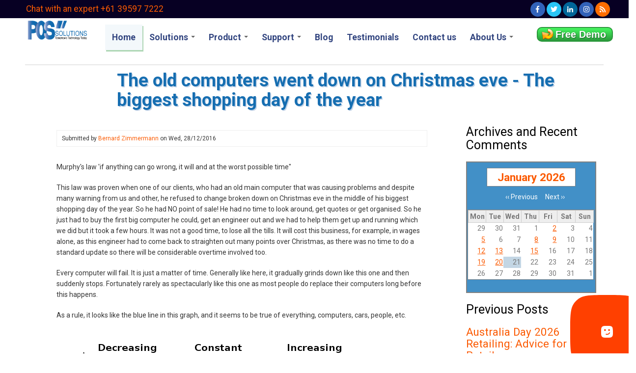

--- FILE ---
content_type: text/html; charset=UTF-8
request_url: https://www.possolutions.com.au/blog/the-old-computers-went-down-on-christmas-eve-the-biggest-shopping-day-of-the-year
body_size: 14211
content:
<!DOCTYPE html>
<html lang="en" dir="ltr" prefix="content: http://purl.org/rss/1.0/modules/content/  dc: http://purl.org/dc/terms/  foaf: http://xmlns.com/foaf/0.1/  og: http://ogp.me/ns#  rdfs: http://www.w3.org/2000/01/rdf-schema#  schema: http://schema.org/  sioc: http://rdfs.org/sioc/ns#  sioct: http://rdfs.org/sioc/types#  skos: http://www.w3.org/2004/02/skos/core#  xsd: http://www.w3.org/2001/XMLSchema# ">
  <head>
    <meta charset="utf-8" />
<script>(function(i,s,o,g,r,a,m){i["GoogleAnalyticsObject"]=r;i[r]=i[r]||function(){(i[r].q=i[r].q||[]).push(arguments)},i[r].l=1*new Date();a=s.createElement(o),m=s.getElementsByTagName(o)[0];a.async=1;a.src=g;m.parentNode.insertBefore(a,m)})(window,document,"script","https://www.google-analytics.com/analytics.js","ga");ga("create", "UA-180755985-1", {"cookieDomain":"auto"});ga("set", "anonymizeIp", true);ga("send", "pageview");</script>
<link rel="canonical" href="https://www.possolutions.com.au/blog/the-old-computers-went-down-on-christmas-eve-the-biggest-shopping-day-of-the-year" />
<meta name="description" content="Murphy&#039;s law &#039;if anything can go wrong, it will and at the worst possible time&quot;This law was proven w" />
<meta name="abstract" content="Murphy&#039;s law &#039;if anything can go wrong, it will and at the worst possible time&quot;This law was proven w" />
<meta name="keywords" content="&quot;point of sale&quot;,&quot;pos&quot;" />
<meta name="Generator" content="Drupal 8 (https://www.drupal.org)" />
<meta name="MobileOptimized" content="width" />
<meta name="HandheldFriendly" content="true" />
<meta name="viewport" content="width=device-width, initial-scale=1.0" />
<style>
  @import url('https://fonts.googleapis.com/css2?family=Mulish:wght@800&display=swap');
</style>
<script &lt;!--="&lt;!--" Semantic="Semantic" Schema="Schema" generated="generated" by="by" InLinks="InLinks" --="--">
 type="application/ld+json"> {
  "@context": "https://schema.org",
  "@type": "WebPage",
  "headline": " Find here Australia’s best Retail Point of sale Software and POS Systems that can benefit your business. We offer P.O.S program software for pharmacy, gift shop, retail store and more.",
  "about": [
{"@type": "Thing","name": "software","sameAs": "https://en.wikipedia.org/wiki/Application_software"},
{"@type": "Thing","name": "Retail","sameAs": "https://en.wikipedia.org/wiki/Retail"},
{"@type": "Thing","name": "POS","sameAs": "https://en.wikipedia.org/wiki/Point_of_sale"},
{"@type": "Thing","name": "Point","sameAs": "https://en.wikipedia.org/wiki/Discount_points"},
{"@type": "Thing","name": "Hotels","sameAs": "https://en.wikipedia.org/wiki/Hotel"},
{"@type": "Thing","name": "Restaurants","sameAs": "https://en.wikipedia.org/wiki/Restaurant"},
{"@type": "Thing","name": "Newsagency","sameAs": "https://www.wikiwand.com/en/Newsagent%27s_shop"},
{"@type": "Thing","name": "Newsagent","sameAs": "https://www.wikiwand.com/en/Newsagent%27s_shop"},
{"@type": "Thing","name": "businesses","sameAs": "https://en.wikipedia.org/wiki/Business"}
  ],
  "mentions": [
    {"@type": "Place","name": "Australia","sameAs": "https://en.wikipedia.org/wiki/Australia"},
    {"@type": "Thing","name": "P.O.S","sameAs": "https://en.wikipedia.org/wiki/Point_of_sale"},
    {"@type": "Thing","name": "EFTpos","sameAs": "https://en.wikipedia.org/wiki/EFTPOS"},
{"@type": "Thing","name": "Point of Sale","sameAs": "https://en.wikipedia.org/wiki/Point_of_sale"},
    {"@type": "Place","name": "Australia","sameAs": "https://en.wikipedia.org/wiki/Australia"},
    {"@type": "Thing","name": "WooCommerce","sameAs": "https://en.wikipedia.org/wiki/WooCommerce"},
    {"@type": "Thing","name": "Magento","sameAs": "https://en.wikipedia.org/wiki/Magento"},
    {"@type": "Person","name": "Tyro","sameAs": "https://en.wikipedia.org/wiki/Tyro_Payments"},
    {"@type": "Thing","name": "receipts","sameAs": "https://en.wikipedia.org/wiki/Receipt"},
    {"@type": "Thing","name": "inventory","sameAs": "https://en.wikipedia.org/wiki/Inventory"},
{"@type": "Thing","name": "Point of Sale System","sameAs": "https://en.wikipedia.org/wiki/Point_of_sale"},
    {"@type": "Organization","name": "Omnichannel","sameAs": "https://en.wikipedia.org/wiki/Omnichannel"}
  ]
}
<!-- Google tag (gtag.js) --> <script async src="https://www.googletagmanager.com/gtag/js?id=G-KLY2VY58L6"></script>
<script> window.dataLayer = window.dataLayer || []; function gtag(){dataLayer.push(arguments);} gtag('js', new Date()); gtag('config', 'G-KLY2VY58L6'); </script>
<script>function loadScript(a){var b=document.getElementsByTagName("head")[0],c=document.createElement("script");c.type="text/javascript",c.src="https://tracker.metricool.com/resources/be.js",c.onreadystatechange=a,c.onload=a,b.appendChild(c)}loadScript(function(){beTracker.t({hash:"83600677e861dea43bef40043ee3faa"})});</script>
<script></script>
<script &lt;!--="&lt;!--" Clarity="Clarity" tracking="tracking" code="code" for="for" http://www.possolutions.com.au/="http://www.possolutions.com.au/" --="--">>    (function(c,l,a,r,i,t,y){        c[a]=c[a]||function(){(c[a].q=c[a].q||[]).push(arguments)};        t=l.createElement(r);t.async=1;t.src="https://www.clarity.ms/tag/"+i+"?ref=bwt";        y=l.getElementsByTagName(r)[0];y.parentNode.insertBefore(t,y);    })(window, document, "clarity", "script", "7n0ilkgrjw");</script>
<script></script>
<link rel="shortcut icon" href="/themes/business_responsive_theme/favicon.ico" type="image/vnd.microsoft.icon" />
<link rel="revision" href="https://www.possolutions.com.au/blog/the-old-computers-went-down-on-christmas-eve-the-biggest-shopping-day-of-the-year" />
<link rel="create" href="https://www.possolutions.com.au/node?node=12579" />

    <title>The old computers went down on Christmas eve - The biggest shopping day of the year</title>
    <link rel="stylesheet" media="all" href="/sites/default/files/css/css_COa9YGNHJ2uOkRo7FXpZKAz9z2MHbemZBtnKosBJfiM.css" />
<link rel="stylesheet" media="all" href="//cdnjs.cloudflare.com/ajax/libs/font-awesome/4.3.0/css/font-awesome.min.css" />
<link rel="stylesheet" media="all" href="/sites/default/files/css/css_O4X3CYyiQRyPFgPc8n1gJUDAChW82yj5NxhgQAqSu_w.css" />
<link rel="stylesheet" media="all" href="/sites/default/files/css/css_5cnxNJ51pYfpI1X-B9REuKdgsCvEQCkhYipCS_jxhL0.css" />

    
<!--[if lte IE 8]>
<script src="/sites/default/files/js/js_VtafjXmRvoUgAzqzYTA3Wrjkx9wcWhjP0G4ZnnqRamA.js"></script>
<![endif]-->

  </head>
  <body class="path-node page-node-type-blog-post">
    <a href="#main-content" class="visually-hidden focusable skip-link">
      Skip to main content
    </a>
    
      <div class="dialog-off-canvas-main-canvas" data-off-canvas-main-canvas>
    

<!-- Header and Navbar -->
<div class="top-call-to-action"><div class="cta-left"><a href="tel:+0395977222">Chat with an expert +61 39597 7222</a></div><div class="cta-right">        <div class="row">

                    
                      <div class="social-media">
                              <a href="https://www.facebook.com/POSSOLUTIONSAU" class="facebook" target="_blank"><i class="fab fa-facebook-f"></i></a>
                                                          <a href="https://twitter.com/Possolution" class="twitter" target="_blank" ><i class="fab fa-twitter"></i></a>
                                            <a href="http://www.linkedin.com/company/pos_solutions" class="linkedin" target="_blank"><i class="fab fa-linkedin-in"></i></a>
                                            <a href="https://www.instagram.com/pos_solutions_australia/" class="instagram" target="_blank" ><i class="fab fa-instagram"></i></a>
                                            <a href="https://www.possolutions.com.au/blog-rss" class="rss" target="_blank" ><i class="fas fa-rss"></i></a>
                          </div>
          
        </div>
      </div>
</div>
<header class="main-header">
  <div class="container">
    <div class="row">
      <div class="col-sm-12 col-md-10">
                    <div class="region region-header">
    <div id="block-business-responsive-theme-branding" class="site-branding block block-system block-system-branding-block">
  
    
        <div class="brand logo">
      <a href="/" title="Home" rel="home" class="site-branding__logo">
        <img src="/sites/default/files/possolutions-ai_1.png" alt="Home" />
      </a>
    </div>
    </div>
<div id="block-mainnavigation" class="block block-tb-megamenu block-tb-megamenu-menu-blockmain">
  
    
      <style type="text/css">
  .tb-megamenu.animate .mega > .mega-dropdown-menu, .tb-megamenu.animate.slide .mega > .mega-dropdown-menu > div {
    transition-delay: 200ms;  -webkit-transition-delay: 200ms;  -ms-transition-delay: 200ms;  -o-transition-delay: 200ms;  transition-duration: 400ms;  -webkit-transition-duration: 400ms;  -ms-transition-duration: 400ms;  -o-transition-duration: 400ms;
  }
</style>
<div  class="tb-megamenu tb-megamenu-main animate elastic" data-duration="400" data-delay="200" id="tb-megamenu-main" role="navigation" aria-label="Main navigation">
      <button data-target=".nav-collapse" data-toggle="collapse" class="btn btn-navbar tb-megamenu-button" type="button">
      <i class="fa fa-reorder"></i>
    </button>
    <div class="nav-collapse  always-show">
    <ul  class="tb-megamenu-nav nav level-0 items-8" role="list" >
        <li  class="tb-megamenu-item level-1 mega active active-trail" data-id="standard.front_page" data-level="1" data-type="menu_item" data-class="" data-xicon="" data-caption="" data-alignsub="" data-group="0" data-hidewcol="0" data-hidesub="0" data-label="Home" aria-level="1" >
      <a href="/"  class="active-trail">
          Home
          </a>
  
</li>

        <li  class="tb-megamenu-item level-1 mega dropdown" data-id="menu_link_content:0c5ceeb9-970f-418f-b230-2195c3ed20ff" data-level="1" data-type="menu_item" data-class="" data-xicon="" data-caption="" data-alignsub="" data-group="0" data-hidewcol="0" data-hidesub="0" data-label="Solutions" aria-level="1" >
      <a href="/pages/solutions"  class="dropdown-toggle" title="We have solutions for any of your retail needs." aria-expanded="false">
          Solutions
          <span class="caret"></span>
          </a>
  <div  class="tb-megamenu-submenu main-menu-dropper dropdown-menu mega-dropdown-menu nav-child" data-class="main-menu-dropper" data-width="1250" style="width: 1250px;" role="list">
  <div class="mega-dropdown-inner">
          <div  class="tb-megamenu-row row-fluid">
      <div  class="tb-megamenu-column span4 mega-col-nav" data-class="" data-width="4" data-hidewcol="0" id="tb-megamenu-column-1">
  <div class="tb-megamenu-column-inner mega-inner clearfix">
               <ul  class="tb-megamenu-subnav mega-nav level-1 items-4" role="list">
        <li  class="tb-megamenu-item level-2 mega" data-id="menu_link_content:0fa27f56-94c1-42fe-b7ff-757f16563594" data-level="2" data-type="menu_item" data-class="" data-xicon="fas fa-shopping-cart" data-caption="" data-alignsub="" data-group="0" data-hidewcol="0" data-hidesub="0" data-label="POINT OF SALE SOFTWARE" aria-level="2" >
      <a href="/pages/pos-software"  title="Introducing PosBrowser">
            <i class="fas fa-shopping-cart"></i>
        POINT OF SALE SOFTWARE
          </a>
  
</li>

        <li  class="tb-megamenu-item level-2 mega" data-id="menu_link_content:0539ab25-a3cf-490c-9328-b05207e46ae0" data-level="2" data-type="menu_item" data-class="" data-xicon="fa-newspaper-o" data-caption="" data-alignsub="" data-group="0" data-hidewcol="0" data-hidesub="0" data-label="NEWSAGENTS" aria-level="2" >
      <a href="/page/newsagents"  title="Home deliveries, electronic invoicing, stock control">
            <i class="fa-newspaper-o"></i>
        NEWSAGENTS
          </a>
  
</li>

        <li  class="tb-megamenu-item level-2 mega" data-id="menu_link_content:17234e9b-7e0d-4e9b-82b7-19ba93a622c1" data-level="2" data-type="menu_item" data-class="" data-xicon="fa fa-gift" data-caption="" data-alignsub="" data-group="0" data-hidewcol="0" data-hidesub="0" data-label="Gift Shops" aria-level="2" >
      <a href="/page/gift-shops"  title="Powerful gift shop software marketing and distribution tools">
            <i class="fa fa-gift"></i>
        Gift Shops
          </a>
  
</li>

        <li  class="tb-megamenu-item level-2 mega" data-id="menu_link_content:b56e3da6-6256-45e0-9a8f-46aa7784e2fd" data-level="2" data-type="menu_item" data-class="" data-xicon="fa fa-medkit" data-caption="" data-alignsub="" data-group="0" data-hidewcol="0" data-hidesub="0" data-label="Pharmacy" aria-level="2" >
      <a href="/page/pharmacy"  title="Big or small, we have the solutions for running your pharmacy">
            <i class="fa fa-medkit"></i>
        Pharmacy
          </a>
  
</li>

  </ul>

      </div>
</div>

      <div  class="tb-megamenu-column span4 mega-col-nav" data-class="" data-width="4" data-hidewcol="" id="tb-megamenu-column-2">
  <div class="tb-megamenu-column-inner mega-inner clearfix">
               <ul  class="tb-megamenu-subnav mega-nav level-1 items-4" role="list">
        <li  class="tb-megamenu-item level-2 mega" data-id="menu_link_content:3b2492e0-7621-4ea6-8cbb-0064d627b88b" data-level="2" data-type="menu_item" data-class="" data-xicon="fa fa-truck" data-caption="" data-alignsub="" data-group="0" data-hidewcol="0" data-hidesub="0" data-label="Wholesale - Distribution - Specialists" aria-level="2" >
      <a href="/page/Wholesale-Distribution-Specialists"  title="Point of sale software is a lot more than just a cash register">
            <i class="fa fa-truck"></i>
        Wholesale - Distribution - Specialists
          </a>
  
</li>

        <li  class="tb-megamenu-item level-2 mega" data-id="menu_link_content:5b8eea24-1273-4eca-bd49-d192590ddfa7" data-level="2" data-type="menu_item" data-class="" data-xicon="fa fa-coffee" data-caption="" data-alignsub="" data-group="0" data-hidewcol="0" data-hidesub="0" data-label="Cafes Restaurants and bars" aria-level="2" >
      <a href="/page/Cafes-Restaurants-and-bars"  title="PosBrowser can cater for everything you need for your restaurant, cafe or bar.">
            <i class="fa fa-coffee"></i>
        Cafes Restaurants and bars
          </a>
  
</li>

        <li  class="tb-megamenu-item level-2 mega" data-id="menu_link_content:f386dfb8-4289-4176-beab-5de1f5ce0143" data-level="2" data-type="menu_item" data-class="" data-xicon="fa fa-building" data-caption="" data-alignsub="" data-group="0" data-hidewcol="0" data-hidesub="0" data-label="General Retail Store" aria-level="2" >
      <a href="/page/general-retail-store"  title="We can the tools to service every kind of retail environment there is.">
            <i class="fa fa-building"></i>
        General Retail Store
          </a>
  
</li>

        <li  class="tb-megamenu-item level-2 mega" data-id="menu_link_content:bdde6e2e-d22e-44d0-94f4-4c98df1fa77e" data-level="2" data-type="menu_item" data-class="" data-xicon="fa fa-paw" data-caption="" data-alignsub="" data-group="0" data-hidewcol="0" data-hidesub="0" data-label="Pet Shops" aria-level="2" >
      <a href="/page/Pet-Shops"  title="With support for licences, grooming appointments and animal direct marketing this is the software for you">
            <i class="fa fa-paw"></i>
        Pet Shops
          </a>
  
</li>

  </ul>

      </div>
</div>

      <div  class="tb-megamenu-column span4 mega-col-nav" data-class="" data-width="4" data-hidewcol="" id="tb-megamenu-column-3">
  <div class="tb-megamenu-column-inner mega-inner clearfix">
               <ul  class="tb-megamenu-subnav mega-nav level-1 items-2" role="list">
        <li  class="tb-megamenu-item level-2 mega" data-id="menu_link_content:755be00e-6888-40e1-a390-5d2280081239" data-level="2" data-type="menu_item" data-class="" data-xicon="fa fa-clipboard" data-caption="" data-alignsub="" data-group="0" data-hidewcol="0" data-hidesub="0" data-label="Customer Relationship Management (CRM)" aria-level="2" >
      <a href="/CRM"  title="Keep you customers coming back to your store with our VIP tools">
            <i class="fa fa-clipboard"></i>
        Customer Relationship Management (CRM)
          </a>
  
</li>

        <li  class="tb-megamenu-item level-2 mega" data-id="menu_link_content:8c9e91a8-e782-444d-abc4-3ebad8e60eaa" data-level="2" data-type="menu_item" data-class="" data-xicon="fa fa-user" data-caption="" data-alignsub="" data-group="0" data-hidewcol="0" data-hidesub="0" data-label="POS QUOTE" aria-level="2" >
      <a href="/get-a-quote"  title="Get a free no obligation quote over the phone, via email or in person with one of our consultants">
            <i class="fa fa-user"></i>
        POS QUOTE
          </a>
  
</li>

  </ul>

      </div>
</div>

  </div>

      </div>
</div>

</li>

        <li  class="tb-megamenu-item level-1 mega dropdown" data-id="menu_link_content:0d8805e8-cb54-4ac7-9b37-c7eb88f81dc8" data-level="1" data-type="menu_item" data-class="" data-xicon="" data-caption="" data-alignsub="" data-group="0" data-hidewcol="0" data-hidesub="0" data-label="Product" aria-level="1" >
      <a href="/product"  class="dropdown-toggle" title="Your store will never be the same and you will never look back once you start using Pos Solutions software" aria-expanded="false">
          Product
          <span class="caret"></span>
          </a>
  <div  class="tb-megamenu-submenu dropdown-menu mega-dropdown-menu nav-child" data-class="" data-width="" role="list">
  <div class="mega-dropdown-inner">
          <div  class="tb-megamenu-row row-fluid">
      <div  class="tb-megamenu-column span12 mega-col-nav" data-class="" data-width="12" data-hidewcol="0" id="tb-megamenu-column-4">
  <div class="tb-megamenu-column-inner mega-inner clearfix">
               <ul  class="tb-megamenu-subnav mega-nav level-1 items-9" role="list">
        <li  class="tb-megamenu-item level-2 mega" data-id="menu_link_content:6fae0569-4c2c-4f48-acbb-32d3c0224fb1" data-level="2" data-type="menu_item" data-class="" data-xicon="" data-caption="" data-alignsub="" data-group="0" data-hidewcol="0" data-hidesub="0" data-label="BACK OFFICE" aria-level="2" >
      <a href="/pages/back-office"  title="Control your staff stock tax and takings with our seasoned back office know how">
          BACK OFFICE
          </a>
  
</li>

        <li  class="tb-megamenu-item level-2 mega" data-id="menu_link_content:4fbee875-bb16-4ed2-9be4-450956cdc399" data-level="2" data-type="menu_item" data-class="" data-xicon="" data-caption="" data-alignsub="" data-group="0" data-hidewcol="0" data-hidesub="0" data-label="POINT OF SALE - POSBROWSER" aria-level="2" >
      <a href="/point-of-sale-cash-register"  title="Point of sale retail software with 30 years of development">
          POINT OF SALE - POSBROWSER
          </a>
  
</li>

        <li  class="tb-megamenu-item level-2 mega" data-id="menu_link_content:87ea8f21-40b8-4d07-832f-e00712287118" data-level="2" data-type="menu_item" data-class="" data-xicon="" data-caption="" data-alignsub="" data-group="0" data-hidewcol="0" data-hidesub="0" data-label="MULTISHOP SYSTEM" aria-level="2" >
      <a href="/pages/multishop-system"  title="Tool to make running more than one store in multiple location quick and easy.">
          MULTISHOP SYSTEM
          </a>
  
</li>

        <li  class="tb-megamenu-item level-2 mega" data-id="menu_link_content:4997bed6-651c-4ec9-8eda-788ba3bd138d" data-level="2" data-type="menu_item" data-class="" data-xicon="" data-caption="" data-alignsub="" data-group="0" data-hidewcol="0" data-hidesub="0" data-label="INVENTORY MANAGEMENT SOFTWARE" aria-level="2" >
      <a href="/pages/inventory-management-software"  title="A number of tools that make running more than one store a breeze">
          INVENTORY MANAGEMENT SOFTWARE
          </a>
  
</li>

        <li  class="tb-megamenu-item level-2 mega" data-id="menu_link_content:51ca685d-6af3-40a1-961e-7d3725bcf45a" data-level="2" data-type="menu_item" data-class="" data-xicon="" data-caption="" data-alignsub="" data-group="0" data-hidewcol="0" data-hidesub="0" data-label="MOBILE STOCK MANAGEMENT SYSTEM" aria-level="2" >
      <a href="/pages/mobile-stock-management-system"  title="The Mobile Stock Management System we are proud to present a wireless stock control that’s easy to use and affordable as well.">
          MOBILE STOCK MANAGEMENT SYSTEM
          </a>
  
</li>

        <li  class="tb-megamenu-item level-2 mega" data-id="menu_link_content:46f6a3b4-bcb5-47e4-b303-5dbbb2ff7e25" data-level="2" data-type="menu_item" data-class="" data-xicon="" data-caption="" data-alignsub="" data-group="0" data-hidewcol="0" data-hidesub="0" data-label="E-COMMERCE INTEGRATION" aria-level="2" >
      <a href="https://webtail.com.au/"  title="Connect Posbrowser to your webstie using Webtail">
          E-COMMERCE INTEGRATION
          </a>
  
</li>

        <li  class="tb-megamenu-item level-2 mega" data-id="menu_link_content:0b11cc32-19fc-4e9b-86ce-b2c02692fd0a" data-level="2" data-type="menu_item" data-class="" data-xicon="" data-caption="" data-alignsub="" data-group="0" data-hidewcol="0" data-hidesub="0" data-label="TYRO PAYMENTS" aria-level="2" >
      <a href="/pages/tyro-payments"  title="Use tyro payments for you eftpos needs and integrate directly with PosBrowser. PCEFTPOS service also availible,">
          TYRO PAYMENTS
          </a>
  
</li>

        <li  class="tb-megamenu-item level-2 mega" data-id="menu_link_content:c47e01f5-624a-4a71-9611-809e44053737" data-level="2" data-type="menu_item" data-class="" data-xicon="" data-caption="" data-alignsub="" data-group="0" data-hidewcol="0" data-hidesub="0" data-label="MYOB integration " aria-level="2" >
      <a href="/MYOB"  title="Integration into MYOB">
          MYOB integration 
          </a>
  
</li>

        <li  class="tb-megamenu-item level-2 mega" data-id="menu_link_content:cc3ba1bd-ff37-4a14-8fb8-cfd276b66053" data-level="2" data-type="menu_item" data-class="" data-xicon="" data-caption="" data-alignsub="" data-group="0" data-hidewcol="0" data-hidesub="0" data-label="Xero add-on" aria-level="2" >
      <a href="/XERO" >
          Xero add-on
          </a>
  
</li>

  </ul>

      </div>
</div>

  </div>

      </div>
</div>

</li>

        <li  class="tb-megamenu-item level-1 mega dropdown" data-id="menu_link_content:82680701-f882-43c9-a0ec-c81b6b29ffac" data-level="1" data-type="menu_item" data-class="" data-xicon="" data-caption="" data-alignsub="" data-group="0" data-hidewcol="0" data-hidesub="0" data-label="Support" aria-level="1" >
      <a href="/support"  class="dropdown-toggle" title="Full support and consultation 24hrs a day 365 days a year" aria-expanded="false">
          Support
          <span class="caret"></span>
          </a>
  <div  class="tb-megamenu-submenu dropdown-menu mega-dropdown-menu nav-child" data-class="" data-width="" role="list">
  <div class="mega-dropdown-inner">
          <div  class="tb-megamenu-row row-fluid">
      <div  class="tb-megamenu-column span12 mega-col-nav" data-class="" data-width="12" data-hidewcol="0" id="tb-megamenu-column-5">
  <div class="tb-megamenu-column-inner mega-inner clearfix">
               <ul  class="tb-megamenu-subnav mega-nav level-1 items-3" role="list">
        <li  class="tb-megamenu-item level-2 mega" data-id="views_view:views.supplier_files.page_1" data-level="2" data-type="menu_item" data-class="" data-xicon="" data-caption="" data-alignsub="" data-group="0" data-hidewcol="0" data-hidesub="0" data-label="SUPPLIER FILES" aria-level="2" >
      <a href="/media-categories/supplier-files" >
          SUPPLIER FILES
          </a>
  
</li>

        <li  class="tb-megamenu-item level-2 mega dropdown-submenu" data-id="views_view:views.dos_customers_page.page_2" data-level="2" data-type="menu_item" data-class="" data-xicon="" data-caption="" data-alignsub="" data-group="0" data-hidewcol="0" data-hidesub="0" data-label="DOS CUSTOMERS" aria-level="2" >
      <a href="/dos-customers"  class="dropdown-toggle" title="A library of files and instructions for the Pos Solutions DOS System" aria-expanded="false">
          DOS CUSTOMERS
          <span class="caret"></span>
          </a>
  <div  class="tb-megamenu-submenu dropdown-menu mega-dropdown-menu nav-child" data-class="" data-width="" role="list">
  <div class="mega-dropdown-inner">
          <div  class="tb-megamenu-row row-fluid">
      <div  class="tb-megamenu-column span12 mega-col-nav" data-class="" data-width="12" data-hidewcol="0" id="tb-megamenu-column-6">
  <div class="tb-megamenu-column-inner mega-inner clearfix">
               <ul  class="tb-megamenu-subnav mega-nav level-2 items-2" role="list">
        <li  class="tb-megamenu-item level-3 mega" data-id="menu_link_content:3336f801-bd18-4be7-8293-a234decac3e4" data-level="3" data-type="menu_item" data-class="" data-xicon="" data-caption="" data-alignsub="" data-group="0" data-hidewcol="0" data-hidesub="0" data-label="DOS UPDATE INSTRUCTIONS" aria-level="3" >
      <a href="/pages/dos/dos%20%20instructions" >
          DOS UPDATE INSTRUCTIONS
          </a>
  
</li>

        <li  class="tb-megamenu-item level-3 mega" data-id="menu_link_content:b40b3701-b0df-4b1d-952c-91fe659193b6" data-level="3" data-type="menu_item" data-class="" data-xicon="" data-caption="" data-alignsub="" data-group="0" data-hidewcol="0" data-hidesub="0" data-label="SYSTEM UTILITIES INSTALLATION INSTRUCTIONS" aria-level="3" >
      <a href="/system-utilities-installation-instructions" >
          SYSTEM UTILITIES INSTALLATION INSTRUCTIONS
          </a>
  
</li>

  </ul>

      </div>
</div>

  </div>

      </div>
</div>

</li>

        <li  class="tb-megamenu-item level-2 mega" data-id="menu_link_content:e2845bc7-e518-464d-a401-3a6857f4695c" data-level="2" data-type="menu_item" data-class="" data-xicon="" data-caption="" data-alignsub="" data-group="0" data-hidewcol="0" data-hidesub="0" data-label="NEWSLETTERS" aria-level="2" >
      <a href="#&lt;nolink&gt;"  title="A library of quick tips for Posbrowser">
          NEWSLETTERS
          </a>
  
</li>

  </ul>

      </div>
</div>

  </div>

      </div>
</div>

</li>

        <li  class="tb-megamenu-item level-1 mega" data-id="views_view:views.blog.blog_all" data-level="1" data-type="menu_item" data-class="" data-xicon="" data-caption="" data-alignsub="" data-group="0" data-hidewcol="0" data-hidesub="0" data-label="Blog" aria-level="1" >
      <a href="/blog" >
          Blog
          </a>
  
</li>

        <li  class="tb-megamenu-item level-1 mega" data-id="views_view:views.testimonys.page_1" data-level="1" data-type="menu_item" data-class="" data-xicon="" data-caption="" data-alignsub="" data-group="0" data-hidewcol="0" data-hidesub="0" data-label="Testimonials" aria-level="1" >
      <a href="/testimonials" >
          Testimonials
          </a>
  
</li>

        <li  class="tb-megamenu-item level-1 mega" data-id="menu_link_content:ee44ad6a-71cf-4499-8338-fba09f56f932" data-level="1" data-type="menu_item" data-class="" data-xicon="" data-caption="" data-alignsub="" data-group="0" data-hidewcol="0" data-hidesub="0" data-label="Contact us" aria-level="1" >
      <a href="/contact-us"  title="Contact us for a quote or support">
          Contact us
          </a>
  
</li>

        <li  class="tb-megamenu-item level-1 mega dropdown" data-id="menu_link_content:ea10c1cb-3e21-4d1e-9822-d9524f09ac16" data-level="1" data-type="menu_item" data-class="" data-xicon="" data-caption="" data-alignsub="" data-group="0" data-hidewcol="0" data-hidesub="0" data-label="About Us" aria-level="1" >
      <a href="/about-us"  class="dropdown-toggle" title="Learn all about the company and much more" aria-expanded="false">
          About Us
          <span class="caret"></span>
          </a>
  <div  class="tb-megamenu-submenu dropdown-menu mega-dropdown-menu nav-child" data-class="" data-width="" role="list">
  <div class="mega-dropdown-inner">
          <div  class="tb-megamenu-row row-fluid">
      <div  class="tb-megamenu-column span12 mega-col-nav" data-class="" data-width="12" data-hidewcol="0" id="tb-megamenu-column-7">
  <div class="tb-megamenu-column-inner mega-inner clearfix">
               <ul  class="tb-megamenu-subnav mega-nav level-1 items-2" role="list">
        <li  class="tb-megamenu-item level-2 mega" data-id="menu_link_content:a196d8ed-0be7-437f-813e-a966571cd6af" data-level="2" data-type="menu_item" data-class="" data-xicon="" data-caption="" data-alignsub="" data-group="0" data-hidewcol="0" data-hidesub="0" data-label="PRIVACY &amp;amp; SECURITY" aria-level="2" >
      <a href="https://www.possolutions.com.au/privacy-policy" >
          PRIVACY &amp; SECURITY
          </a>
  
</li>

        <li  class="tb-megamenu-item level-2 mega" data-id="menu_link_content:a806d68d-2ad1-4f9e-b7f4-fe9ad5536cef" data-level="2" data-type="menu_item" data-class="" data-xicon="" data-caption="" data-alignsub="" data-group="0" data-hidewcol="0" data-hidesub="0" data-label="Terms &amp;amp; Conditions" aria-level="2" >
      <a href="/Terms%20and%20Conditions" >
          Terms &amp; Conditions
          </a>
  
</li>

  </ul>

      </div>
</div>

  </div>

      </div>
</div>

</li>

  </ul>

      </div>
  </div>

  </div>
<nav role="navigation" aria-labelledby="block-useraccountmenu-menu" id="block-useraccountmenu">
            
  <h2 class="visually-hidden" id="block-useraccountmenu-menu">User account menu</h2>
  

        
              <ul class="menu">
                    <li class="menu-item">
        <a href="/user/login" data-drupal-link-system-path="user/login">Log in</a>
              </li>
        </ul>
  


  </nav>
<div id="block-freequotecta" class="block block-block-content block-block-content838b1f49-585b-41e9-8efd-56fb4f057d75">
  
    
      
            <div><div class="cta-button" style="text-align:right">
<p><a class="button" href="/signup">Free Demo</a></p>
</div>
</div>
      
  </div>

  </div>


          <button type="button" class="navbar-toggle" data-toggle="collapse" data-target="#main-navigation">
            <span class="sr-only">Toggle navigation</span>
            <span class="icon-bar"></span>
            <span class="icon-bar"></span>
            <span class="icon-bar"></span>
          </button>
        
              </div>
     
    </div>
  </div>
</header>
<!--End Header & Navbar -->


<div class="container main-menuwrap">
  <div class="row">
    <div class="navbar-header col-md-12">
      <nav class="navbar navbar-default" role="navigation">
        

              </nav>
    </div>
  </div>
</div>




<!--Highlighted-->
      <div class="container">
      <div class="row">
        <div class="col-md-12">
            <div class="region region-highlighted">
    <div data-drupal-messages-fallback class="hidden"></div>

  </div>

        </div>
      </div>
    </div>
  <!--End Highlighted-->


<!-- Start Top Widget -->
<!--End Top Widget -->


<!-- Start Middle Widget -->
<!--End Top Widget -->


<!-- Page Title -->
  <div id="page-title">
    <div id="page-title-inner">
      <!-- start: Container -->
      <div class="container">
          <div class="region region-page-title">
    <div id="block-business-responsive-theme-page-title" class="block block-core block-page-title-block">
  
    
      
  <h1><span>The old computers went down on Christmas eve - The biggest shopping day of the year</span>
</h1>


  </div>

  </div>

      </div>
    </div>
  </div>
<!-- End Page Title -->


<!-- layout -->
<div id="wrapper">
  <!-- start: Container -->
  <div class="container">
    
    <!--Content top-->
          <!--End Content top-->
    
    <!--start:content -->
    <div class="row">
      <div class="col-md-12"></div>
    </div>

    <div class="row layout">
      <!--- Start Left SideBar -->
            <!---End Right SideBar -->

      <!--- Start content -->
              <div class="content_layout">
          <div class=col-md-9>
              <div class="region region-content">
    <div class="views-element-container block block-views block-views-blockin-progress-page-sections-block-1" id="block-views-block-in-progress-page-sections-block-1">
  
    
      <div><div class="js-view-dom-id-c7dd3a09aad98fc6fcf75ff8882eda4e6fa565787b55bf60e99d5e42c2d07755">
  
  
  

  
  
  

    

  
  

  
  
</div>
</div>

  </div>
<div id="block-business-responsive-theme-content" class="block block-system block-system-main-block">
  
    
      
<article data-history-node-id="12579" role="article" about="/blog/the-old-computers-went-down-on-christmas-eve-the-biggest-shopping-day-of-the-year" class="node container node--type-blog-post node--view-mode-full">

  
    

      <footer class="comment-submitted">
      <div class="node__submitted">
        Submitted by <span><a title="View user profile." href="/user/9" lang="" about="/user/9" typeof="schema:Person" property="schema:name" datatype="">Bernard Zimmermann</a></span>
 on <span>Wed, 28/12/2016</span>
        
      </div>
    </footer>
  
  <div class="node__content">
    
            <div><p>Murphy's law 'if anything can go wrong, it will and at the worst possible time"</p>
<p>This law was proven when one of our clients, who had an old main computer that was causing problems and despite many warning from us and other, he refused to change broken down on Christmas eve in the middle of his biggest shopping day of the year. So he had NO point of sale!  He had no time to look around, get quotes or get organised. So he just had to buy the first big computer he could, get an engineer out and we had to help them get up and running which we did but it took a few hours. It was not a good time, to lose all the tills. It will cost this business, for example, in wages alone, as this engineer had to come back to straighten out many points over Christmas, as there was no time to do a standard update so there will be considerable overtime involved too.</p>
<p>Every computer will fail. It is just a matter of time. Generally like here, it gradually grinds down like this one and then suddenly stops. Fortunately rarely as spectacularly like this one as most people do replace their computers long before this happens. </p>
<p>As a rule, it looks like the blue line in this graph, and it seems to be true of everything, computers, cars, people, etc.</p>
</p>
<p> <img alt="" height="452" src="/static/Media/Default/Images/640px-Bathtub_curve.svg[1].png" width="640" /> </p>
<p>At the start, you tend to get a lot of teething problems, which rapidly get sorted out. Then you get for a long time very few problems and after that as the item starts get more problems, and they never stop coming. That is when we tend to sell the car, junk the TV, etc.</p>
<p>Here are two ideas you can do to reduce the problem.</p>
<p>1) Monitor and record problems on your computer, to determine where it is on the cycle. If you have someone who is computer literate, you could use some monitoring software which can give you advanced warning. I recommend PRTG available <a href="https://www.paessler.com/">here</a>. It's free version should be more than enough for most of our clients. It will monitor just about everything on your computer system. </p>
<p>2) As the average useful lifespan of a computer is commonly considered to being three to five years. Make sure that your important equipment like your main computer is relatively new and working well. If not consider moving it to a less critical spot and putting something better in there.</p>
</p>
</div>
      <ul class="flippy">
        <li class="flippy-previous"><a href="/blog/from-my-family-to-yours-we-wish-you-a-wonderful-holiday-season">Previous</a></li>
          <li class="flippy-next"><a href="/blog/why-nonstop-point-of-sale-software-matters">Next</a></li>
    </ul>

  </div>

</article>

  </div>

  </div>

          </div>
        </div>
            <!---End content -->

      <!--- Start Right SideBar -->
              <div class="sidebar">
          <div class=col-md-3>
              <div class="region region-sidebar-second">
    <div class="views-element-container block block-views block-views-blockblogs-calendar-block-block-4" id="block-views-block-blogs-calendar-block-block-4">
  
      <h2>Archives and Recent Comments</h2>
    
      <div><div class="calendar-month-mini js-view-dom-id-890abff6b2678ac94ac5480ba8c8092142ec348e640e54453ff2cc27d992c869">
  
  
  

      <header>
      <h3><a href="/blog_navi_space/month/202601">January 2026 </a></h3>
    <nav class="pager" role="navigation" aria-labelledby="pagination-heading">
        <h4 class="visually-hidden">Pagination</h4>
        <ul class="js-pager__items">
                            <li class="pager__item pager__item--previous">
                    <a href="/blog_navi_space/month/202512" title="Go to previous page" rel="prev">
                        <span aria-hidden="true">‹‹</span>
                        <span>Previous</span>
                    </a>
                </li>
                                                    <li class="pager__item pager__item--next">
                    <a href="/blog_navi_space/month/202602" title="Go to next page" rel="next">
                        <span>Next</span>
                        <span aria-hidden="true">››</span>
                    </a>
                </li>
                    </ul>
    </nav>


    </header>
  
  
  

  <div class="calendar-calendar">
  <div class="month-view">
        <table class="mini">
      <thead>
        <tr>
                      <th class="days mon">
              Mon
            </th>
                      <th class="days tue">
              Tue
            </th>
                      <th class="days wed">
              Wed
            </th>
                      <th class="days thu">
              Thu
            </th>
                      <th class="days fri">
              Fri
            </th>
                      <th class="days sat">
              Sat
            </th>
                      <th class="days sun">
              Sun
            </th>
                  </tr>
      </thead>
      <tbody>
                  <tr>
                        <td id="blogs_calendar_block-2025-12-29" class="mon mini past past-month has-no-events">
              <div class="month mini-day-off">
      29
  </div>
  <div class="calendar-empty">&nbsp;</div>

            </td>
                        <td id="blogs_calendar_block-2025-12-30" class="tue mini past past-month has-no-events">
              <div class="month mini-day-off">
      30
  </div>
  <div class="calendar-empty">&nbsp;</div>

            </td>
                        <td id="blogs_calendar_block-2025-12-31" class="wed mini past past-month has-no-events">
              <div class="month mini-day-off">
      31
  </div>
  <div class="calendar-empty">&nbsp;</div>

            </td>
                        <td id="blogs_calendar_block-2026-01-01" class="thu mini past has-no-events">
              <div class="month mini-day-off">
      1
  </div>
  <div class="calendar-empty">&nbsp;</div>

            </td>
                        <td id="blogs_calendar_block-2026-01-02" class="fri mini past has-events">
              <div class="month mini-day-on">
      <a href="/blog_navi_space/day/20260102">2</a>
  </div>
  <div class="calendar-empty">&nbsp;</div>

            </td>
                        <td id="blogs_calendar_block-2026-01-03" class="sat mini past has-no-events">
              <div class="month mini-day-off">
      3
  </div>
  <div class="calendar-empty">&nbsp;</div>

            </td>
                        <td id="blogs_calendar_block-2026-01-04" class="sun mini past has-no-events">
              <div class="month mini-day-off">
      4
  </div>
  <div class="calendar-empty">&nbsp;</div>

            </td>
                      </tr>
                  <tr>
                        <td id="blogs_calendar_block-2026-01-05" class="mon mini past has-events">
              <div class="month mini-day-on">
      <a href="/blog_navi_space/day/20260105">5</a>
  </div>
  <div class="calendar-empty">&nbsp;</div>

            </td>
                        <td id="blogs_calendar_block-2026-01-06" class="tue mini past has-no-events">
              <div class="month mini-day-off">
      6
  </div>
  <div class="calendar-empty">&nbsp;</div>

            </td>
                        <td id="blogs_calendar_block-2026-01-07" class="wed mini past has-no-events">
              <div class="month mini-day-off">
      7
  </div>
  <div class="calendar-empty">&nbsp;</div>

            </td>
                        <td id="blogs_calendar_block-2026-01-08" class="thu mini past has-events">
              <div class="month mini-day-on">
      <a href="/blog_navi_space/day/20260108">8</a>
  </div>
  <div class="calendar-empty">&nbsp;</div>

            </td>
                        <td id="blogs_calendar_block-2026-01-09" class="fri mini past has-events">
              <div class="month mini-day-on">
      <a href="/blog_navi_space/day/20260109">9</a>
  </div>
  <div class="calendar-empty">&nbsp;</div>

            </td>
                        <td id="blogs_calendar_block-2026-01-10" class="sat mini past has-no-events">
              <div class="month mini-day-off">
      10
  </div>
  <div class="calendar-empty">&nbsp;</div>

            </td>
                        <td id="blogs_calendar_block-2026-01-11" class="sun mini past has-no-events">
              <div class="month mini-day-off">
      11
  </div>
  <div class="calendar-empty">&nbsp;</div>

            </td>
                      </tr>
                  <tr>
                        <td id="blogs_calendar_block-2026-01-12" class="mon mini past has-events">
              <div class="month mini-day-on">
      <a href="/blog_navi_space/day/20260112">12</a>
  </div>
  <div class="calendar-empty">&nbsp;</div>

            </td>
                        <td id="blogs_calendar_block-2026-01-13" class="tue mini past has-events">
              <div class="month mini-day-on">
      <a href="/blog_navi_space/day/20260113">13</a>
  </div>
  <div class="calendar-empty">&nbsp;</div>

            </td>
                        <td id="blogs_calendar_block-2026-01-14" class="wed mini past has-no-events">
              <div class="month mini-day-off">
      14
  </div>
  <div class="calendar-empty">&nbsp;</div>

            </td>
                        <td id="blogs_calendar_block-2026-01-15" class="thu mini past has-events">
              <div class="month mini-day-on">
      <a href="/blog_navi_space/day/20260115">15</a>
  </div>
  <div class="calendar-empty">&nbsp;</div>

            </td>
                        <td id="blogs_calendar_block-2026-01-16" class="fri mini past has-no-events">
              <div class="month mini-day-off">
      16
  </div>
  <div class="calendar-empty">&nbsp;</div>

            </td>
                        <td id="blogs_calendar_block-2026-01-17" class="sat mini past has-no-events">
              <div class="month mini-day-off">
      17
  </div>
  <div class="calendar-empty">&nbsp;</div>

            </td>
                        <td id="blogs_calendar_block-2026-01-18" class="sun mini past has-no-events">
              <div class="month mini-day-off">
      18
  </div>
  <div class="calendar-empty">&nbsp;</div>

            </td>
                      </tr>
                  <tr>
                        <td id="blogs_calendar_block-2026-01-19" class="mon mini past has-events">
              <div class="month mini-day-on">
      <a href="/blog_navi_space/day/20260119">19</a>
  </div>
  <div class="calendar-empty">&nbsp;</div>

            </td>
                        <td id="blogs_calendar_block-2026-01-20" class="tue mini past has-events">
              <div class="month mini-day-on">
      <a href="/blog_navi_space/day/20260120">20</a>
  </div>
  <div class="calendar-empty">&nbsp;</div>

            </td>
                        <td id="blogs_calendar_block-2026-01-21" class="wed mini today has-no-events">
              <div class="month mini-day-off">
      21
  </div>
  <div class="calendar-empty">&nbsp;</div>

            </td>
                        <td id="blogs_calendar_block-2026-01-22" class="thu mini future has-no-events">
              <div class="month mini-day-off">
      22
  </div>
  <div class="calendar-empty">&nbsp;</div>

            </td>
                        <td id="blogs_calendar_block-2026-01-23" class="fri mini future has-no-events">
              <div class="month mini-day-off">
      23
  </div>
  <div class="calendar-empty">&nbsp;</div>

            </td>
                        <td id="blogs_calendar_block-2026-01-24" class="sat mini future has-no-events">
              <div class="month mini-day-off">
      24
  </div>
  <div class="calendar-empty">&nbsp;</div>

            </td>
                        <td id="blogs_calendar_block-2026-01-25" class="sun mini future has-no-events">
              <div class="month mini-day-off">
      25
  </div>
  <div class="calendar-empty">&nbsp;</div>

            </td>
                      </tr>
                  <tr>
                        <td id="blogs_calendar_block-2026-01-26" class="mon mini future has-no-events">
              <div class="month mini-day-off">
      26
  </div>
  <div class="calendar-empty">&nbsp;</div>

            </td>
                        <td id="blogs_calendar_block-2026-01-27" class="tue mini future has-no-events">
              <div class="month mini-day-off">
      27
  </div>
  <div class="calendar-empty">&nbsp;</div>

            </td>
                        <td id="blogs_calendar_block-2026-01-28" class="wed mini future has-no-events">
              <div class="month mini-day-off">
      28
  </div>
  <div class="calendar-empty">&nbsp;</div>

            </td>
                        <td id="blogs_calendar_block-2026-01-29" class="thu mini future has-no-events">
              <div class="month mini-day-off">
      29
  </div>
  <div class="calendar-empty">&nbsp;</div>

            </td>
                        <td id="blogs_calendar_block-2026-01-30" class="fri mini future has-no-events">
              <div class="month mini-day-off">
      30
  </div>
  <div class="calendar-empty">&nbsp;</div>

            </td>
                        <td id="blogs_calendar_block-2026-01-31" class="sat mini future has-no-events">
              <div class="month mini-day-off">
      31
  </div>
  <div class="calendar-empty">&nbsp;</div>

            </td>
                        <td id="blogs_calendar_block-2026-02-01" class="sun mini future future-month has-no-events">
              <div class="month mini-day-off">
      1
  </div>
  <div class="calendar-empty">&nbsp;</div>

            </td>
                      </tr>
              </tbody>
    </table>
  </div>
</div>

    


  
  

  
  
</div>
</div>

  </div>
<div class="views-element-container block block-views block-views-blockblog-block-1" id="block-views-block-blog-block-1">
  
      <h2>Previous Posts</h2>
    
      <div><div class="js-view-dom-id-a6e002084fdbe9481b665be611b7fc379ad7a36091e1218edd142271a6733cc5">
  
  
  

  
  
  

      <div class="views-row">
    <div class="views-field views-field-title"><h3 class="field-content"><a href="/blog/australia-day-2026-retailing-advice-for-retailers" hreflang="en">Australia Day 2026 Retailing: Advice for Retailers</a></h3></div><div class="views-field views-field-comment-count"><span class="field-content">Comments (0) </span></div><div class="views-field views-field-last-comment-timestamp"><span class="field-content"></span></div>
  </div>
    <div class="views-row">
    <div class="views-field views-field-title"><h3 class="field-content"><a href="/blog/our-2025-survey-is-now-closed" hreflang="en">Our 2025 survey is now closed.</a></h3></div><div class="views-field views-field-comment-count"><span class="field-content">Comments (0) </span></div><div class="views-field views-field-last-comment-timestamp"><span class="field-content"></span></div>
  </div>
    <div class="views-row">
    <div class="views-field views-field-title"><h3 class="field-content"><a href="/blog/7-data-backed-ways-to-increase-your-basket-size" hreflang="en">7 Data-Backed Ways to Increase Your Basket Size</a></h3></div><div class="views-field views-field-comment-count"><span class="field-content">Comments (0) </span></div><div class="views-field views-field-last-comment-timestamp"><span class="field-content"></span></div>
  </div>
    <div class="views-row">
    <div class="views-field views-field-title"><h3 class="field-content"><a href="/blog/the-ultimate-retail-marketing-calendar-2026-australia-edition" hreflang="en">The Ultimate Retail Marketing Calendar 2026 (Australia Edition)</a></h3></div><div class="views-field views-field-comment-count"><span class="field-content">Comments (0) </span></div><div class="views-field views-field-last-comment-timestamp"><span class="field-content"></span></div>
  </div>
    <div class="views-row">
    <div class="views-field views-field-title"><h3 class="field-content"><a href="/blog/find-your-actual-margins" hreflang="en">Find your actual margins</a></h3></div><div class="views-field views-field-comment-count"><span class="field-content">Comments (0) </span></div><div class="views-field views-field-last-comment-timestamp"><span class="field-content"></span></div>
  </div>
    <div class="views-row">
    <div class="views-field views-field-title"><h3 class="field-content"><a href="/blog/what-the-best-social-media-content-with-science-proof" hreflang="en">What the Best Social Media Content with science proof</a></h3></div><div class="views-field views-field-comment-count"><span class="field-content">Comments (0) </span></div><div class="views-field views-field-last-comment-timestamp"><span class="field-content"></span></div>
  </div>
    <div class="views-row">
    <div class="views-field views-field-title"><h3 class="field-content"><a href="/blog/instant-retail-sales-analysis-measuring-your-2025-performance" hreflang="en">Instant Retail Sales Analysis: Measuring Your 2025 Performance</a></h3></div><div class="views-field views-field-comment-count"><span class="field-content">Comments (0) </span></div><div class="views-field views-field-last-comment-timestamp"><span class="field-content"></span></div>
  </div>
    <div class="views-row">
    <div class="views-field views-field-title"><h3 class="field-content"><a href="/blog/ai-ordering-reality-why-smart-retailers-stay-in-control" hreflang="en">AI Ordering Reality: Why Smart Retailers Stay in Control</a></h3></div><div class="views-field views-field-comment-count"><span class="field-content">Comments (0) </span></div><div class="views-field views-field-last-comment-timestamp"><span class="field-content"></span></div>
  </div>
    <div class="views-row">
    <div class="views-field views-field-title"><h3 class="field-content"><a href="/blog/a-retailers-guide-to-pos-transaction-notes" hreflang="en">A Retailer&#039;s Guide to POS Transaction Notes</a></h3></div><div class="views-field views-field-comment-count"><span class="field-content">Comments (0) </span></div><div class="views-field views-field-last-comment-timestamp"><span class="field-content"></span></div>
  </div>
    <div class="views-row">
    <div class="views-field views-field-title"><h3 class="field-content"><a href="/blog/ai-facebook-posts-4-minute-guide-for-retailers" hreflang="en">AI Facebook Posts: 4-Minute Guide for Retailers</a></h3></div><div class="views-field views-field-comment-count"><span class="field-content">Comments (0) </span></div><div class="views-field views-field-last-comment-timestamp"><span class="field-content"></span></div>
  </div>

    

  
  <div class="more-link"><a href="/blog">more</a></div>


  
  
</div>
</div>

  </div>
<div class="views-element-container block block-views block-views-blockcomments-recent-block-1" id="block-views-block-comments-recent-block-1">
  
      <h2>Recent  blog comments</h2>
    
      <div><div class="js-view-dom-id-8658d0386566bf6217e9afd0d8fdcc16ecc47c9ad043e855e039e8d7c0f72922">
  
  
  

  
  
  

      <div class="views-row">
    <div class="views-field views-field-subject"><span class="field-content"><a href="/blog/wireless-security-cameras">Yeah, I need to do an update…</a></span></div><div class="views-field views-field-changed"><span class="field-content">1 month 3 weeks ago</span></div>
  </div>
    <div class="views-row">
    <div class="views-field views-field-subject"><span class="field-content"><a href="/blog/boost-retail-success-with-inversion-thinking">Nicer idea</a></span></div><div class="views-field views-field-changed"><span class="field-content">2 days 14 hours ago</span></div>
  </div>
    <div class="views-row">
    <div class="views-field views-field-subject"><span class="field-content"><a href="/blog/accounting-for-2024-25">Thanks Greg!</a></span></div><div class="views-field views-field-changed"><span class="field-content">5 months 1 week ago</span></div>
  </div>
    <div class="views-row">
    <div class="views-field views-field-subject"><span class="field-content"><a href="/blog/accounting-for-2024-25">Accounting for 2024-25</a></span></div><div class="views-field views-field-changed"><span class="field-content">5 months 1 week ago</span></div>
  </div>
    <div class="views-row">
    <div class="views-field views-field-subject"><span class="field-content"><a href="/blog/wireless-security-cameras">nice but its 6 years old this article</a></span></div><div class="views-field views-field-changed"><span class="field-content">1 month 3 weeks ago</span></div>
  </div>
    <div class="views-row">
    <div class="views-field views-field-subject"><span class="field-content"><a href="/blog/how-you-can-use-facebook-for-free-in-2025">English</a></span></div><div class="views-field views-field-changed"><span class="field-content">6 months ago</span></div>
  </div>
    <div class="views-row">
    <div class="views-field views-field-subject"><span class="field-content"><a href="/blog/analyzing-and-reduce-your-customer-churn">An Enthusiastic Supporter</a></span></div><div class="views-field views-field-changed"><span class="field-content">1 month 3 weeks ago</span></div>
  </div>
    <div class="views-row">
    <div class="views-field views-field-subject"><span class="field-content"><a href="/blog/how-you-can-use-facebook-for-free-in-2025">Nice ideas</a></span></div><div class="views-field views-field-changed"><span class="field-content">1 month 3 weeks ago</span></div>
  </div>
    <div class="views-row">
    <div class="views-field views-field-subject"><span class="field-content"><a href="/blog/a-spend-and-get-promotion">How am I mistaken?</a></span></div><div class="views-field views-field-changed"><span class="field-content">6 months 3 weeks ago</span></div>
  </div>
    <div class="views-row">
    <div class="views-field views-field-subject"><span class="field-content"><a href="/blog/a-spend-and-get-promotion">avenue17 ljak Haf</a></span></div><div class="views-field views-field-changed"><span class="field-content">6 months 3 weeks ago</span></div>
  </div>

    

  
  

  
  
</div>
</div>

  </div>
<div class="views-element-container block block-views block-views-blockblog-subjects-block-1" id="block-views-block-blog-subjects-block-1">
  
      <h2>Blog  subjects</h2>
    
      <div><div class="blog-subject-listings js-view-dom-id-9eb0963c619d47e681811cfd4ba70d9ac3e575555a155387148d6ecf0d4b8c56">
  
  
  

  
  
  

      <div class="views-row">
    <div class="views-field views-field-name"><span class="field-content"><a href="/blogs/point-of-sale/-retail-strategies"> retail strategies</a></span></div>
  </div>
    <div class="views-row">
    <div class="views-field views-field-name"><span class="field-content"><a href="/blogs/point-of-sale/1688">1688</a></span></div>
  </div>
    <div class="views-row">
    <div class="views-field views-field-name"><span class="field-content"><a href="/blogs/point-of-sale/ACCC-supermarket-action">ACCC supermarket action</a></span></div>
  </div>
    <div class="views-row">
    <div class="views-field views-field-name"><span class="field-content"><a href="/blogs/point-of-sale/Accountability-">Accountability </a></span></div>
  </div>
    <div class="views-row">
    <div class="views-field views-field-name"><span class="field-content"><a href="/blogs/point-of-sale/Accountancy">Accountancy</a></span></div>
  </div>
    <div class="views-row">
    <div class="views-field views-field-name"><span class="field-content"><a href="/blogs/point-of-sale/Accounting">Accounting</a></span></div>
  </div>
    <div class="views-row">
    <div class="views-field views-field-name"><span class="field-content"><a href="/blogs/point-of-sale/ADHD-workplace-">ADHD workplace </a></span></div>
  </div>
    <div class="views-row">
    <div class="views-field views-field-name"><span class="field-content"><a href="/blogs/point-of-sale/Advanced-Optimization-Techniques">Advanced Optimization Techniques</a></span></div>
  </div>
    <div class="views-row">
    <div class="views-field views-field-name"><span class="field-content"><a href="/blogs/point-of-sale/Advertising">Advertising</a></span></div>
  </div>
    <div class="views-row">
    <div class="views-field views-field-name"><span class="field-content"><a href="/blogs/point-of-sale/Afterpay">Afterpay</a></span></div>
  </div>
    <div class="views-row">
    <div class="views-field views-field-name"><span class="field-content"><a href="/blogs/point-of-sale/AI-art-generator">AI art generator</a></span></div>
  </div>
    <div class="views-row">
    <div class="views-field views-field-name"><span class="field-content"><a href="/blogs/point-of-sale/AI-computing">AI computing</a></span></div>
  </div>
    <div class="views-row">
    <div class="views-field views-field-name"><span class="field-content"><a href="/blogs/point-of-sale/AI-financial-analysis">AI financial analysis</a></span></div>
  </div>
    <div class="views-row">
    <div class="views-field views-field-name"><span class="field-content"><a href="/blogs/point-of-sale/AI-financial-report">AI financial report</a></span></div>
  </div>
    <div class="views-row">
    <div class="views-field views-field-name"><span class="field-content"><a href="/blogs/point-of-sale/AI-POS">AI POS</a></span></div>
  </div>
    <div class="views-row">
    <div class="views-field views-field-name"><span class="field-content"><a href="/blogs/point-of-sale/AI-POS-System">AI POS System</a></span></div>
  </div>
    <div class="views-row">
    <div class="views-field views-field-name"><span class="field-content"><a href="/blogs/point-of-sale/AI-pricing-tools">AI pricing tools</a></span></div>
  </div>
    <div class="views-row">
    <div class="views-field views-field-name"><span class="field-content"><a href="/blogs/point-of-sale/AI-vs-human-content-marketing">AI vs human content marketing</a></span></div>
  </div>
    <div class="views-row">
    <div class="views-field views-field-name"><span class="field-content"><a href="/blogs/point-of-sale/Air-Cooling-vs-Water-Cooling">Air Cooling vs Water Cooling</a></span></div>
  </div>
    <div class="views-row">
    <div class="views-field views-field-name"><span class="field-content"><a href="/blogs/point-of-sale/AliExpress">AliExpress</a></span></div>
  </div>

    

  
  <div class="more-link"><a href="/blog-subjects/all">more</a></div>


  
  
</div>
</div>

  </div>

  </div>

          </div>
        </div>
            <!---End Right SideBar -->
      
    </div>
    <!--End Content -->

    <!--Start Content Bottom-->
        <!--End Content Bottom-->
  </div>
</div>
<!-- End layout -->


<!-- Start: Price table widgets -->


<!--End: Price table widgets -->


<!-- start: bottom -->
<!--End bottom -->


<!-- start: Footer -->
<!--End Footer -->


<!-- Start Footer Menu -->
  <div class="footer-menu">
    <div class="container">
      <div class="row">
        <div class="col-sm-12 col-md-12">
            <div class="region region-footer-menu">
    <div id="block-footermenus" class="block block-block-content block-block-content028fdd6a-4773-41cd-bb6f-f55d9f48d74a">
  
    
      
            <div><p><container></p>
<div class="row" id="footer-menus">
<div class="col-md-2">
<h3><a href="/pages/solutions"><strong>Solutions</strong></a></h3>
<div class="footer-li" style="color:white"><a data-entity-substitution="canonical" data-entity-type="node" data-entity-uuid="2089f6a7-368f-49a0-b605-bdfe990dea89" href="/node/15">Point of sale Software</a><br />
<a data-entity-substitution="canonical" data-entity-type="node" data-entity-uuid="86e94857-bfda-4133-87ec-2c6f1b997980" href="/node/5">Newsagents</a><br />
<a data-entity-substitution="canonical" data-entity-type="node" data-entity-uuid="0313daf8-3ef4-4637-9ec3-a6fea55e4547" href="/node/7">Pharmacy</a><br />
<a href="/page/Pet%20Shops">Pet Shops</a><br />
<a href="/customer-loyalty-programs">Customer Loyalty Programs</a><br />
<a data-entity-substitution="canonical" data-entity-type="node" data-entity-uuid="9604a128-c345-4e8e-9bd8-bef1227b65f9" href="/node/8">Gift Shops</a><br />
<a href="/page/Cafes%20Restaurants%20and%20bars">Cafe Restaurant Bar</a><br />
<a href="/get-a-quote">Quote</a>  </div>
</div>
<div class="col-md-2">
<h3><a href="/product">Products</a></h3>
<div class="footer-li" style="color:white"><a href="/point-of-sale-cash-register">Point of Sale - PosBrowser</a><br />
<a data-entity-substitution="canonical" data-entity-type="node" data-entity-uuid="f4e48afd-bc81-4894-9ce6-74306c85653d" href="/node/19">Back Office</a> <br />
<a href="/pages/multishop-system">Multi-Shop System</a><br />
<a data-entity-substitution="canonical" data-entity-type="node" data-entity-uuid="08da83e9-d092-416c-a290-49603238dcc8" href="/node/24">Inventory management software </a><br />
<a href="/pages/inventory%20management%20software                            ">Mobile stock management system</a><br />
<a data-entity-substitution="canonical" data-entity-type="node" data-entity-uuid="e2224470-0aac-4db1-8626-220bc7191cba" href="/node/27">Webstore</a><br />
<a data-entity-substitution="canonical" data-entity-type="node" data-entity-uuid="a8eb65f5-a3e0-45e4-b89d-6e3af4fe2fdf" href="/node/28">Tyro payments</a></div>
</div>
<div class="col-md-2">
<h3><a href="/support">Support</a></h3>
<div class="footer-li" style="color:white"><a href="/media-categories/supplier-files">SUPPLIER FILES</a><br />
<a href="/dos-customers">DOS CUSTOMERS</a></div>
<div class="footer-li" style="color:white"> </div>
<div class="virtual-fp"><a href="/sites/default/files/remotesupport/PosVirtualSupport.exe"><img alt="Click to download the Pos Solutions Virtual support tool" data-entity-type="file" data-entity-uuid="8b6b486a-24b7-4472-8cdd-88222dfd2675" src="/sites/default/files/inline-images/VirtualSupport_0.png" /></a></div>
</div>
<div class="col-md-2">
<h3><strong><a href="/blog">BLOG</a></strong></h3>
<div class="footer-li" style="color:white"><a href="/testimonials">TESTIMONIALS</a><br />
<a href="/about-us">ABOUT US</a></div>
<div class="footer-li" style="color:white"><a data-entity-substitution="canonical" data-entity-type="node" data-entity-uuid="2d6dfee8-3427-4325-9b21-32f9114c1c16" href="/node/13502">PRIVACY POLICY</a></div>
<div class="virtual-fp"><a href="https://get.teamviewer.com/possolutions"><img alt="Click to download the Pos Teamviewer remote desktop tool" data-entity-type="file" data-entity-uuid="2910e0fe-2759-49e7-a4b4-a426388ebc1c" src="/sites/default/files/inline-images/download.png" /></a></div>
</div>
<div class="col-md-2"><a href="/newsletter-signup">SIGN UP for our Newsletter</a></div>
<div class="col-md-2" style="text-align:right">
<h3><a href="/Contact"><strong>Contact us</strong></a></h3>
<p>Phone: <strong>0395977222</strong><br />
Ask for a quote or get more info.<br />
<strong><a href="/cdn-cgi/l/email-protection#3e575058517e4e514d4d51524b4a5751504d105d5153105f4b"><span class="__cf_email__" data-cfemail="bfd6d1d9d0ffcfd0ccccd0d3cacbd6d0d1cc91dcd0d291deca">[email&#160;protected]</span></a> </strong><br />
For Support:<br />
Phone: <strong>0395977222</strong><br />
E-Mail:<br />
<strong><a href="/cdn-cgi/l/email-protection#added8ddddc2dfd9edddc2dedec2c1d8d9c4c2c3de83cec2c083ccd8"><span class="__cf_email__" data-cfemail="ec9f999c9c839e98ac9c839f9f838099988583829fc28f8381c28d99">[email&#160;protected]</span></a></strong><br />
Emergency After Hours Support: <strong> 0419553781</strong></div>
</div>
<p></container></p>
</div>
      
  </div>

  </div>

        </div>
        
      </div>
    </div>
  </div>
<!-- End Footer Menu -->


<div class="copyright">
  <div class="container">
    <div class="row">

      <!-- Copyright -->
      <div class="col-sm-6 col-md-6">
       <a style="color:white">Copyright 2019</a>
      </div>
      <!-- End Copyright -->

      <!-- Credit link -->
              <div class="col-sm-6 col-md-6 text-align-right">
          <a style="color:white;">Designed by Webtail</a>
        </div>
            <!-- End Credit link -->
            
    </div>
  </div>
</div>


  </div>

    <script data-cfasync="false" src="/cdn-cgi/scripts/5c5dd728/cloudflare-static/email-decode.min.js"></script><script>function loadScript(a){var b=document.getElementsByTagName("head")[0],c=document.createElement("script");c.type="text/javascript",c.src="https://tracker.metricool.com/resources/be.js",c.onreadystatechange=a,c.onload=a,b.appendChild(c)}loadScript(function(){beTracker.t({hash:"83600677e861dea43bef40043ee3faa"})});</script>
<script src="https://cdn.tinytalk.ai/latest/tiny-talk-sdk.min.umd.js" data-tiny-bot-id="3895df80-3197-4056-bfe6-40354edf7b21" defer="defer"></script>

    <script type="application/json" data-drupal-selector="drupal-settings-json">{"path":{"baseUrl":"\/","scriptPath":null,"pathPrefix":"","currentPath":"node\/12579","currentPathIsAdmin":false,"isFront":false,"currentLanguage":"en"},"pluralDelimiter":"\u0003","suppressDeprecationErrors":true,"ajaxPageState":{"libraries":"aos\/aos_lib,business_responsive_theme\/bootstrap,business_responsive_theme\/flexslider,business_responsive_theme\/fontawesome,business_responsive_theme\/global-components,business_responsive_theme\/smartmenus,calendar\/calendar.theme,classy\/node,core\/html5shiv,flippy\/drupal.flippy,google_analytics\/google_analytics,system\/base,tb_megamenu\/theme.tb_megamenu,views\/views.ajax,views\/views.module","theme":"business_responsive_theme","theme_token":null},"ajaxTrustedUrl":[],"google_analytics":{"trackOutbound":true,"trackMailto":true,"trackDownload":true,"trackDownloadExtensions":"7z|aac|arc|arj|asf|asx|avi|bin|csv|doc(x|m)?|dot(x|m)?|exe|flv|gif|gz|gzip|hqx|jar|jpe?g|js|mp(2|3|4|e?g)|mov(ie)?|msi|msp|pdf|phps|png|ppt(x|m)?|pot(x|m)?|pps(x|m)?|ppam|sld(x|m)?|thmx|qtm?|ra(m|r)?|sea|sit|tar|tgz|torrent|txt|wav|wma|wmv|wpd|xls(x|m|b)?|xlt(x|m)|xlam|xml|z|zip|CSZ"},"TBMegaMenu":{"TBElementsCounter":{"column":7},"theme":"business_responsive_theme"},"views":{"ajax_path":"\/views\/ajax","ajaxViews":{"views_dom_id:890abff6b2678ac94ac5480ba8c8092142ec348e640e54453ff2cc27d992c869":{"view_name":"blogs_calendar_block","view_display_id":"block_4","view_args":"202601","view_path":"\/node\/12579","view_base_path":"blog_navi_space\/month","view_dom_id":"890abff6b2678ac94ac5480ba8c8092142ec348e640e54453ff2cc27d992c869","pager_element":0}}},"user":{"uid":0,"permissionsHash":"164c1bf98a24a0e8051b193f17148e2317ff558405bd6b0ff4aa4fe7fe520e98"}}</script>
<script src="/sites/default/files/js/js_mlyEQvgD3OZtEBpk7Noa0amm6kJit0IWyQ8DXvs5GC8.js"></script>

  <script defer src="https://static.cloudflareinsights.com/beacon.min.js/vcd15cbe7772f49c399c6a5babf22c1241717689176015" integrity="sha512-ZpsOmlRQV6y907TI0dKBHq9Md29nnaEIPlkf84rnaERnq6zvWvPUqr2ft8M1aS28oN72PdrCzSjY4U6VaAw1EQ==" data-cf-beacon='{"version":"2024.11.0","token":"2c11602e2bd74991b2588bae5297cdee","r":1,"server_timing":{"name":{"cfCacheStatus":true,"cfEdge":true,"cfExtPri":true,"cfL4":true,"cfOrigin":true,"cfSpeedBrain":true},"location_startswith":null}}' crossorigin="anonymous"></script>
</body>
</html>
